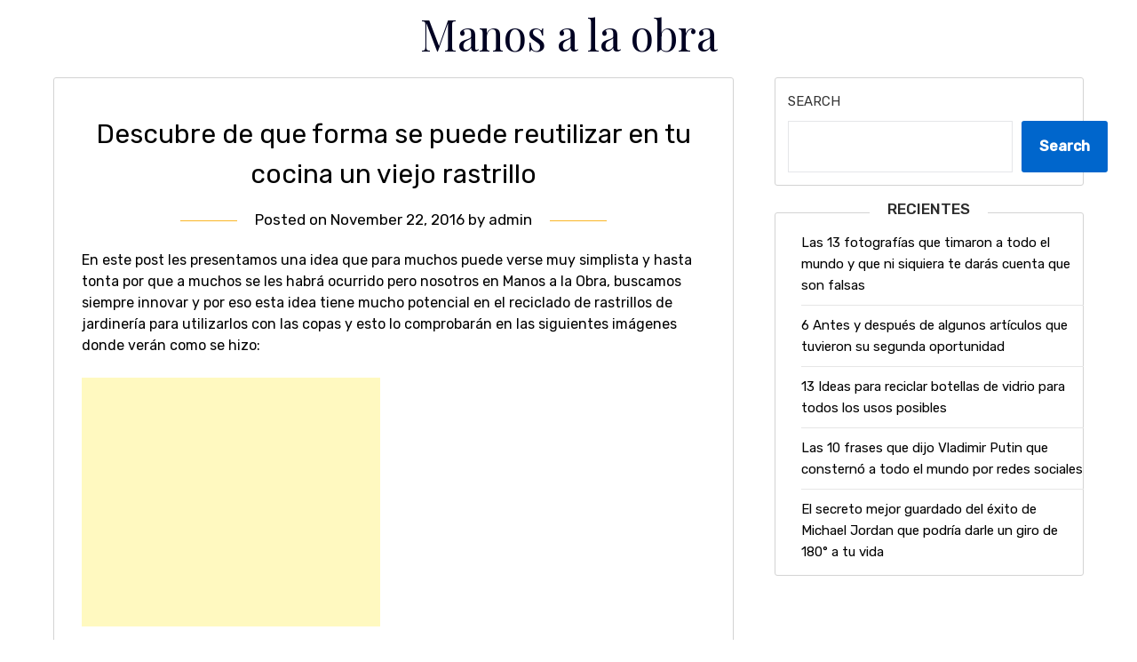

--- FILE ---
content_type: text/html; charset=utf-8
request_url: https://www.google.com/recaptcha/api2/aframe
body_size: 270
content:
<!DOCTYPE HTML><html><head><meta http-equiv="content-type" content="text/html; charset=UTF-8"></head><body><script nonce="8XACwzP4ZpK6MgvOQg3YDw">/** Anti-fraud and anti-abuse applications only. See google.com/recaptcha */ try{var clients={'sodar':'https://pagead2.googlesyndication.com/pagead/sodar?'};window.addEventListener("message",function(a){try{if(a.source===window.parent){var b=JSON.parse(a.data);var c=clients[b['id']];if(c){var d=document.createElement('img');d.src=c+b['params']+'&rc='+(localStorage.getItem("rc::a")?sessionStorage.getItem("rc::b"):"");window.document.body.appendChild(d);sessionStorage.setItem("rc::e",parseInt(sessionStorage.getItem("rc::e")||0)+1);localStorage.setItem("rc::h",'1769840891706');}}}catch(b){}});window.parent.postMessage("_grecaptcha_ready", "*");}catch(b){}</script></body></html>